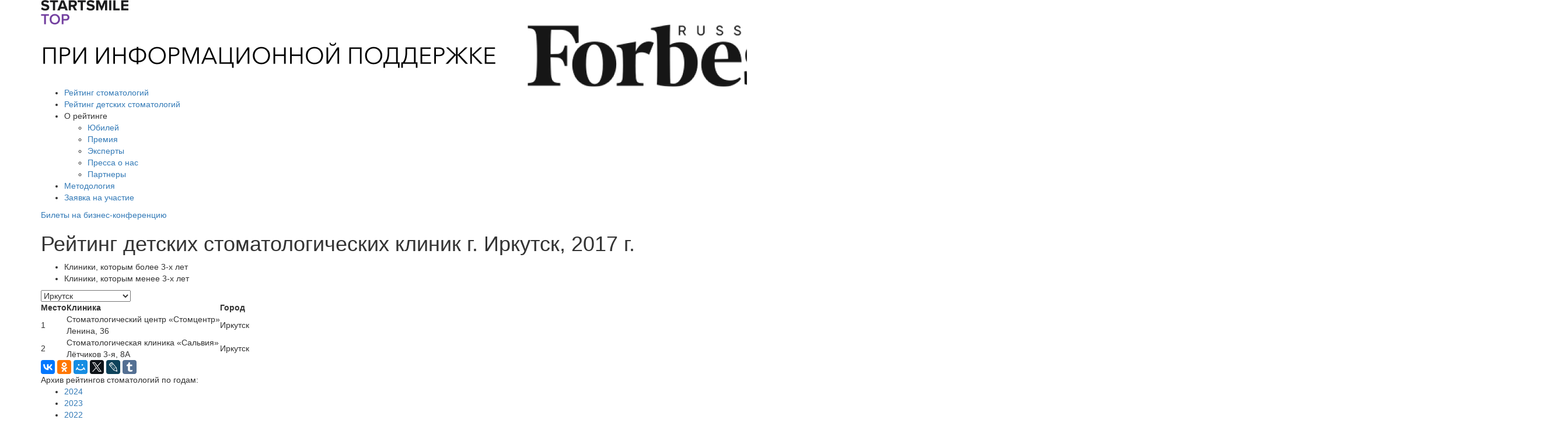

--- FILE ---
content_type: text/html; charset=UTF-8
request_url: https://rating.startsmile.ru/detskie-stomatologii/2017/irkutsk.html
body_size: 7527
content:
<!DOCTYPE html>
<html lang="ru">
<head>
    <meta charset="utf-8">
    <meta http-equiv="X-UA-Compatible" content="IE=edge">
    <meta name="viewport" content="width=device-width, initial-scale=1">
    <title>Рейтинг детских стоматологических клиник г. Иркутск, 2017 г.</title>
    <meta name="description" content="Рейтинг детских стоматологических клиник г. Иркутск, архив результатов за 2017 г.">
    <link rel="stylesheet" href="/css/bootstrap.min.css">
    <link rel="stylesheet" href="/css/fonts.css">
    <!-- vendors -->
    <link rel="stylesheet" href="/css/vendors/select2.min.css">
    <link rel="stylesheet" href="/css/vendors/owl.carousel.css">
    <!-- vendors..end; -->
    <link rel="stylesheet" href="/css/main.css?202010271100">

    <!-- HTML5 Shim and Respond.js IE8 support of HTML5 elements and media queries -->
    <!-- WARNING: Respond.js doesn't work if you view the page via file:// -->
    <!--[if lt IE 9]>
    <script src="https://oss.maxcdn.com/libs/html5shiv/3.7.0/html5shiv.js"></script>
    <script src="https://oss.maxcdn.com/libs/respond.js/1.4.2/respond.min.js"></script>
    <![endif]-->

    <link rel="apple-touch-icon" sizes="180x180" href="/apple-touch-icon.png">
    <link rel="icon" type="image/png" sizes="32x32" href="/favicon-32x32.png">
    <link rel="icon" type="image/png" sizes="16x16" href="/favicon-16x16.png">
    <link rel="manifest" href="/site.webmanifest">
    <meta name="msapplication-TileColor" content="#603cba">
    <meta name="theme-color" content="#ffffff">
    <meta name="google-site-verification" content="MoSm2VEEpmpZQ3ilJvL4x3U4E8eIRX4n4CAXoNU8dzU" />
    <link rel="icon" href="/favicon.ico" type="image/x-icon">
    <link rel="shortcut icon" href="/favicon.ico" type="image/x-icon">

            <link rel="canonical" href="https://rating.startsmile.ru/detskie-stomatologii/2017/irkutsk.html">
        <script src="https://yastatic.net/pcode/adfox/loader.js" crossorigin="anonymous"></script>
    <script src="https://unpkg.com/imask"></script>
</head>
<body>
<header class="header">

    <div>
        <div class="header-banner">
            <!--AdFox START-->
            <!--startsmile.ru-->
            <!--Площадка: startsmile.ru /  / -->
            <!--Тип баннера: 960x120-->
            <!--Расположение: верх страницы-->
            <div id="adfox_173391259628714067"></div>
            <script>
                window.yaContextCb.push(()=>{
                    Ya.adfoxCode.create({
                        ownerId: 246727,
                        containerId: 'adfox_173391259628714067',
                        params: {
                            pp: 'g',
                            ps: 'cfji',
                            p2: 'iitc',
                            puid1: ''
                        }
                    })
                })
            </script>
                    </div>
        <div class="header-banner__mobile">
            <!--AdFox START-->
            <!--startsmile.ru-->
            <!--Площадка: startsmile.ru /  / -->
            <!--Тип баннера: 390х60-->
            <!--Расположение: верх страницы-->
            <div id="adfox_173391261192754067"></div>
            <script>
                window.yaContextCb.push(()=>{
                    Ya.adfoxCode.create({
                        ownerId: 246727,
                        containerId: 'adfox_173391261192754067',
                        params: {
                            pp: 'g',
                            ps: 'cfji',
                            p2: 'iitr',
                            puid1: ''
                        }
                    })
                })
            </script>
                    </div>
        <div class="header-banner">
            <!--AdFox START-->
            <!--startsmile.ru-->
            <!--Площадка: startsmile.ru / Рейтинг / Шапка рейтинга-->
            <!--Категория: <не задана>-->
            <!--Баннер: <не задана>-->
            <!--Тип баннера: 960x120-->
            <div id="adfox_16830104533445580"></div>
            <script>
                window.yaContextCb.push(()=>{
                    Ya.adfoxCode.create({
                        ownerId: 246727,
                        containerId: 'adfox_16830104533445580',
                        params: {
                            p1: 'cycdy',
                            p2: 'iitc',
                            pfc: 'bfpjt',
                            pfb: 'pbmsf',
                            puid1: ''
                        }
                    })
                })
            </script>
                    </div>
        <div class="header-banner__mobile">
            <!--AdFox START-->
            <!--startsmile.ru-->
            <!--Площадка: startsmile.ru / Рейтинг / Шапка рейтинга (Телефон)-->
            <!--Категория: <не задана>-->
            <!--Баннер: <не задана>-->
            <!--Тип баннера: 390х60-->
            <div id="adfox_168301761377911445"></div>
            <script>
                window.yaContextCb.push(()=>{
                    Ya.adfoxCode.create({
                        ownerId: 246727,
                        containerId: 'adfox_168301761377911445',
                        params: {
                            p1: 'cycfp',
                            p2: 'iitr',
                            pfc: 'bfpjt',
                            pfb: 'pboju',
                            puid1: ''
                        }
                    })
                })
            </script>
                    </div>
    </div>

        <div class="header-top">
        <div class="container">
            <div class="header-top__left">
                <div class="header-top__logo">
                    <a href="/">
                        <img style="max-width: 150px" src="/images/RT-startsmile-logp.png" alt="Startsmile Top" class="header-top__logo-img">
                    </a>
                </div>

                <div class="dropdown header-mid__menu hidden_lg hidden_md">
                    <a href="#" class="header-mid__menu-btn">
                        <span class="icon-bar"></span>
                        <span class="icon-bar"></span>
                        <span class="icon-bar"></span>
                    </a>
                    <div class="dropdown-menu header-mid__menu-dropdown" id="header-mid__menu-dropdown">
                        <ul class="menu-dropdown__list">

                            
                                                                        <li class="menu-dropdown__item">
                                        <a href="/results_professional_rating/" class="menu-dropdown__link">Рейтинг стоматологий</a>
                                    </li>
                                    
                            
                                                                        <li class="menu-dropdown__item">
                                        <a href="/detskie-stomatologii/" class="menu-dropdown__link active">Рейтинг детских стоматологий</a>
                                    </li>
                                    
                            
                                                                        <li class="menu-dropdown__item">
                                        <div data-toggle="collapse" data-target="#menu-collapse-51" aria-expanded="false" class="menu-dropdown__link">О рейтинге</div>
                                        <div class="collapse" id="menu-collapse-51">
                                            <ul class="menu-collapse__list">
                                                                                    <li class="menu-collapse__item">
                                                <a href="/interview/" class="menu-collapse__link">Юбилей</a>
                                            </li>
                                                                                    <li class="menu-collapse__item">
                                                <a href="/award/" class="menu-collapse__link">Премия</a>
                                            </li>
                                                                                    <li class="menu-collapse__item">
                                                <a href="/experts/" class="menu-collapse__link">Эксперты</a>
                                            </li>
                                                                                    <li class="menu-collapse__item">
                                                <a href="/press_about/" class="menu-collapse__link">Пресса о нас</a>
                                            </li>
                                                                                    <li class="menu-collapse__item">
                                                <a href="/partners/" class="menu-collapse__link">Партнеры</a>
                                            </li>
                                                                                    </ul>
                                        </div>
                                    </li>
                                    
                            
                                                                        <li class="menu-dropdown__item">
                                        <a href="/methodology_professional_rating/" class="menu-dropdown__link">Методология</a>
                                    </li>
                                    
                            
                                <li class="menu-dropdown__item">
                                    <a href="/application/" class="menu-dropdown__add-link">Заявка на участие</a>
                                </li>

                                <li class="menu-dropdown__item">
                                    <a href="https://startsmile.top/?utm_source=ratingstartsmile&utm_medium=biletykonf&utm_campaign=knopkasreitinga" target="_blank" class="menu-dropdown__add-link">Билеты на бизнес-конференцию</a>
                                </li>
                        </ul>
                    </div>
                </div>
            </div>

            <div class="header-top__right">
                <div class="header-top__forbs">
                    <img src="/images/forbes_russia.png" alt="Forbes Russia" class="header-top__logo-img">
                                    </div>
                            </div>
        </div>
    </div>

    <div class="header-bot">
        <div class="container">
            <nav class="header-nav">
                <ul class="header-nav__list">

                                                                        <li class="header-nav__item">
                                <a href="/results_professional_rating/" class="header-nav__link">Рейтинг стоматологий</a>
                            </li>
                                                                                                <li class="header-nav__item">
                                <a href="/detskie-stomatologii/" class="header-nav__link active">Рейтинг детских стоматологий</a>
                            </li>
                                                                                                <li class="header-nav__item header-nav__item_w-drop">
                                <div class="header-nav__link">О рейтинге</div>
                                <ul class="header-nav__dropdown-list">
                                                                    <li class="header-nav__dropdown-item">
                                        <a href="/interview/" class="header-nav__dropdown-link">Юбилей</a>
                                    </li>
                                                                    <li class="header-nav__dropdown-item">
                                        <a href="/award/" class="header-nav__dropdown-link">Премия</a>
                                    </li>
                                                                    <li class="header-nav__dropdown-item">
                                        <a href="/experts/" class="header-nav__dropdown-link">Эксперты</a>
                                    </li>
                                                                    <li class="header-nav__dropdown-item">
                                        <a href="/press_about/" class="header-nav__dropdown-link">Пресса о нас</a>
                                    </li>
                                                                    <li class="header-nav__dropdown-item">
                                        <a href="/partners/" class="header-nav__dropdown-link">Партнеры</a>
                                    </li>
                                                                </ul>
                            </li>
                                                                                                <li class="header-nav__item">
                                <a href="/methodology_professional_rating/" class="header-nav__link">Методология</a>
                            </li>
                                            
                        <li class="header-nav__item">
                            <a href="/application/" class="header-nav__link">Заявка на участие</a>
                        </li>
                </ul>

                <a href="https://startsmile.top/?utm_source=ratingstartsmile&utm_medium=biletykonf&utm_campaign=knopkasreitinga" target="_blank" class="header-nav__add-link">Билеты на бизнес-конференцию</a>
            </nav>
        </div>
    </div>
</header>

<main class="main">
    
    <section class="main-results">
        <div class="container">
            <div class="main-results__wrap section-bg-wrap">
                                                            <h1 class="main-results__title">
                            Рейтинг детских стоматологических клиник г. Иркутск, 2017 г.
                        </h1>
                                                                            <div class="main-info__desc">
    </div>
<div class="main-results__top">

    <ul class="main-results__top-list">

                    <li class="main-results__top-item disabled active">
                <span>
                   Клиники, которым более 3-х лет
                </span>
            </li>
        
                    <li class="main-results__top-item disabled">
                <span>
                   Клиники, которым менее 3-х лет
                </span>
            </li>
        
    </ul>

    <div class="main-results__top-select-wrap">
    <input type="hidden" name="url" value="/detskie-stomatologii/2017/" id="page-url">
    <select class="main-results__top-select select" id="selectFilter" name="city">
        <option value="">Все города</option>
                    <option value="balashikha">Балашиха</option>
                    <option value="barnaul">Барнаул</option>
                    <option value="velikijnovgorod">Великий Новгород</option>
                    <option value="vladivostok">Владивосток</option>
                    <option value="volgograd">Волгоград</option>
                    <option value="voronezh">Воронеж</option>
                    <option value="domodedovo">Домодедово</option>
                    <option value="ekaterinburg">Екатеринбург</option>
                    <option value="zheleznodorozhnyy">Железнодорожный</option>
                    <option value="zelenograd">Зеленоград</option>
                    <option value="izhevsk">Ижевск</option>
                    <option value="irkutsk" selected="selected">Иркутск</option>
                    <option value="kazan">Казань</option>
                    <option value="korolev">Королев</option>
                    <option value="krasnodar">Краснодар</option>
                    <option value="krasnojarsk">Красноярск</option>
                    <option value="lipeck">Липецк</option>
                    <option value="ljubercy">Люберцы</option>
                    <option value="moskva">Москва</option>
                    <option value="naberezhnyechelny">Набережные Челны</option>
                    <option value="nizhnijnovgorod">Нижний Новгород</option>
                    <option value="novokuznetsk">Новокузнецк</option>
                    <option value="novomoskovsk">Новомосковск</option>
                    <option value="novosibirsk">Новосибирск</option>
                    <option value="omsk">Омск</option>
                    <option value="orenburg">Оренбург</option>
                    <option value="perm">Пермь</option>
                    <option value="reutov">Реутов</option>
                    <option value="rostov-na-donu">Ростов-на-Дону</option>
                    <option value="ryazan">Рязань</option>
                    <option value="samara">Самара</option>
                    <option value="sankt-peterburg">Санкт-Петербург</option>
                    <option value="saratov">Саратов</option>
                    <option value="toljatti">Тольятти</option>
                    <option value="tomsk">Томск</option>
                    <option value="tjumen">Тюмень</option>
                    <option value="uljanovsk">Ульяновск</option>
                    <option value="ufa">Уфа</option>
                    <option value="khabarovsk">Хабаровск</option>
                    <option value="chelyabinsk">Челябинск</option>
                    <option value="engels">Энгельс</option>
                    <option value="jaroslavl">Ярославль</option>
            </select>
</div>

</div>
    <div class="main-results__table-wrap">
        <table class="main-results__table">
            <thead>
            <tr>
                <th>Место</th>
                <th>Клиника</th>
                <th>Город</th>
            </tr>
            </thead>
            <tbody>

                            <tr>
                    <td>1</td>
                    <td>
                                                    <span class="main-results__table-link   " data-id="0">Стоматологический центр «Стомцентр»</span>
                                                                                <div class="main-results__table-adress">Ленина, 36</div>
                    </td>
                    <td>Иркутск</td>
                </tr>
                                                            <tr>
                    <td>2</td>
                    <td>
                                                    <span class="main-results__table-link   " data-id="0">Стоматологическая клиника «Сальвия»</span>
                                                                                <div class="main-results__table-adress">Лётчиков 3-я, 8А</div>
                    </td>
                    <td>Иркутск</td>
                </tr>
                                                                                    </tbody>
</table>

    <section class="main-results__img-container">

                <!--AdFox START-->
                <!--startsmile.ru-->
                <!--Площадка: startsmile.ru / * / *-->
                <!--Тип баннера: 300x300_phone-->
                <!--Расположение: <середина страницы>-->
                <div id="adfox_153804539929873333"></div>
                <script>
                    window.Ya.adfoxCode.createAdaptive({
                        ownerId: 246727,
                        containerId: 'adfox_153804539929873333',
                        params: {
                            pp: 'h',
                            ps: 'cfji',
                            p2: 'fslr'
                        }
                    }, ['phone'], {
                        tabletWidth: 830,
                        phoneWidth: 480,
                        isAutoReloads: false
                    });
                </script>
                <!--AdFox START-->
                <!--startsmile.ru-->
                <!--Площадка: startsmile.ru / * / *-->
                <!--Тип баннера: 880x250-->
                <!--Расположение: <середина страницы>-->
                <div id="adfox_153804523481729148"></div>
                <script>
                    window.Ya.adfoxCode.createAdaptive({
                        ownerId: 246727,
                        containerId: 'adfox_153804523481729148',
                        params: {
                            pp: 'h',
                            ps: 'cfji',
                            p2: 'ftqf'
                        }
                    }, ['desktop', 'tablet'], {
                        tabletWidth: 830,
                        phoneWidth: 480,
                        isAutoReloads: false
                    });
                </script>
    </section>
                        </tbody>
        </table>
    </div>
<script src="https://api-maps.yandex.ru/2.1/?lang=ru_RU" type="text/javascript"></script>
<div class="modal fade" id="modal_clinic">
    <div class="modal-dialog">
        <div class="modal-content">

        </div>
    </div>
</div>
<div class="social">
    <script type="text/javascript" src="//yastatic.net/es5-shims/0.0.2/es5-shims.min.js" charset="utf-8"></script>
    <script type="text/javascript" src="//yastatic.net/share2/share.js" charset="utf-8"></script>
    <div class="ya-share2" data-services="vkontakte,facebook,odnoklassniki,moimir,gplus,twitter,lj,tumblr" data-counter=""></div>
</div>
<div class="main-results__bot-wrap">
    <div class="main-results__bot">
        <div class="main-results__bot-title">Архив рейтингов стоматологий по годам: </div>

        <ul class="main-results__bot-list">
            <li class="main-results__bot-item">
                <a href="/detskie-stomatologii/2023/" class="main-results__bot-link">2024</a>
            </li>
            <li class="main-results__bot-item">
                <a href="/detskie-stomatologii/2022/" class="main-results__bot-link">2023</a>
            </li>
            <li class="main-results__bot-item">
                <a href="/detskie-stomatologii/2021/" class="main-results__bot-link">2022</a>
            </li>
            <li class="main-results__bot-item">
                <a href="/detskie-stomatologii/2020/" class="main-results__bot-link">2021</a>
            </li>
            <li class="main-results__bot-item">
                <a href="/detskie-stomatologii/2019/" class="main-results__bot-link">2020</a>
            </li>
            <li class="main-results__bot-item">
                <a href="/detskie-stomatologii/2018/" class="main-results__bot-link">2019</a>
            </li>
            <li class="main-results__bot-item">
                <a href="/detskie-stomatologii/2017/" class="main-results__bot-link">2018</a>
            </li>
            <li class="main-results__bot-item">
                <a href="/detskie-stomatologii/2016/" class="main-results__bot-link">2017</a>
            </li>
            <li class="main-results__bot-item">
                <a href="/detskie-stomatologii/2015/" class="main-results__bot-link">2016</a>
            </li>
        </ul>
    </div>
</div>



            </div>
        </div>
    </section>
    
    

    
    
    
    <section class="main-rating">
    <div class="container">
        <ul class="main-rating__list row row-flex">
            <li class="main-rating__item col-xs-12 col-sm-6 col-md-4">
                <a href="/detskie-stomatologii/moskva.html" class="main-rating__link">
                    <div class="main-rating__img-container">
                        <img src="/images/rating-1.png" alt="Рейтинг детских стоматологий Москвы 2025" class="main-rating__img">
                    </div>

                    <div class="main-rating__item-title">Рейтинг детских стоматологий Москвы 2025</div>
                </a>
            </li>
            <li class="main-rating__item col-xs-12 col-sm-6 col-md-4">
                <a href="/detskie-stomatologii/sankt-peterburg.html" class="main-rating__link">
                    <div class="main-rating__img-container">
                        <img src="/images/rating-2.png" alt="Рейтинг детских стоматологий Санкт-Петербурга 2025" class="main-rating__img">
                    </div>

                    <div class="main-rating__item-title">Рейтинг детских стоматологий Санкт-Петербурга 2025</div>
                </a>
            </li>
            <li class="main-rating__item col-xs-12 col-sm-6 col-md-4">
                <a href="/detskie-stomatologii/ekaterinburg.html" class="main-rating__link">
                    <div class="main-rating__img-container">
                        <img src="/images/rating-3.png" alt="Рейтинг детских стоматологий Екатеринбурга 2025" class="main-rating__img">
                    </div>

                    <div class="main-rating__item-title">Рейтинг детских стоматологий Екатеринбурга 2025</div>
                </a>
            </li>
            <li class="main-rating__item col-xs-12 col-sm-6 col-md-4">
                <a href="/detskie-stomatologii/samara.html" class="main-rating__link">
                    <div class="main-rating__img-container">
                        <img src="/images/rating-4.png" alt="Рейтинг детских стоматологий Самары 2025" class="main-rating__img">
                    </div>

                    <div class="main-rating__item-title">Рейтинг детских стоматологий Самары 2025</div>
                </a>
            </li>
            <li class="main-rating__item col-xs-12 col-sm-6 col-md-4">
                <a href="/detskie-stomatologii/novosibirsk.html" class="main-rating__link">
                    <div class="main-rating__img-container">
                        <img src="/images/novosib.png" alt="Рейтинг детских стоматологий Новосибирска 2025" class="main-rating__img">
                    </div>

                    <div class="main-rating__item-title">Рейтинг детских стоматологий Новосибирска 2025</div>
                </a>
            </li>
            <li class="main-rating__item col-xs-12 col-sm-6 col-md-4">
                <a href="/detskie-stomatologii/chelyabinsk.html" class="main-rating__link">
                    <div class="main-rating__img-container">
                        <img src="/images/chelyabinsk.png" alt="Рейтинг детских стоматологий Челябинска 2025" class="main-rating__img">
                    </div>

                    <div class="main-rating__item-title">Рейтинг детских стоматологий Челябинска 2025</div>
                </a>
            </li>
            <li class="main-rating__item col-xs-12 col-sm-6 col-md-4">
                <a href="/detskie-stomatologii/vladivostok.html" class="main-rating__link">
                    <div class="main-rating__img-container">
                        <img src="/images/vladivostok.png" alt="Рейтинг детских стоматологий Владивостока 2025" class="main-rating__img">
                    </div>

                    <div class="main-rating__item-title">Рейтинг детских стоматологий Владивостока 2025</div>
                </a>
            </li>
            <li class="main-rating__item col-xs-12 col-sm-6 col-md-4">
                <a href="/detskie-stomatologii/blagoveshensk.html" class="main-rating__link">
                    <div class="main-rating__img-container">
                        <img src="/images/blagoveshensk.png" alt="Рейтинг детских стоматологий Благовещенска 2025" class="main-rating__img">
                    </div>

                    <div class="main-rating__item-title">Рейтинг детских стоматологий Благовещенска 2025</div>
                </a>
            </li>
            <li class="main-rating__item col-xs-12 col-sm-6 col-md-4">
                <a href="/detskie-stomatologii/khabarovsk.html" class="main-rating__link">
                    <div class="main-rating__img-container">
                        <img src="/images/habarovsk.png" alt="Рейтинг детских стоматологий Хабаровска 2025" class="main-rating__img">
                    </div>

                    <div class="main-rating__item-title">Рейтинг детских стоматологий Хабаровска 2025</div>
                </a>
            </li>
            <li class="main-rating__item col-xs-12 col-sm-6 col-md-4">
                <a href="/detskie-stomatologii/kazan.html" class="main-rating__link">
                    <div class="main-rating__img-container">
                        <img src="/images/kazan.png" alt="Рейтинг детских стоматологий Казани 2025" class="main-rating__img">
                    </div>

                    <div class="main-rating__item-title">Рейтинг детских стоматологий Казани 2025</div>
                </a>
            </li>
        </ul>
    </div>
</section>


    <section class="main-solo-banner">
        <div class="container">
            <div class="main-solo-banner__wrap">
                <!--AdFox START-->
                    <!--startsmile.ru-->
                    <!--Площадка: startsmile.ru / * / *-->
                    <!--Тип баннера: 300x300_phone-->
                    <!--Расположение: <низ страницы>-->
                    <div id="adfox_151386726888017839"></div>
                    <script>
                        window.Ya.adfoxCode.createAdaptive({
                            ownerId: 246727,
                            containerId: 'adfox_151386726888017839',
                            params: {
                                pp: 'i',
                                ps: 'cfji',
                                p2: 'fslr'
                            }
                        }, ['phone'], {
                            tabletWidth: 830,
                            phoneWidth: 480,
                            isAutoReloads: false
                        });
                    </script>
                    <!--AdFox START-->
                    <!--startsmile.ru-->
                    <!--Площадка: startsmile.ru / * / *-->
                    <!--Тип баннера: 880x250-->
                    <!--Расположение: <низ страницы>-->
                    <div id="adfox_15138671920219731"></div>
                    <script>
                        window.Ya.adfoxCode.createAdaptive({
                            ownerId: 246727,
                            containerId: 'adfox_15138671920219731',
                            params: {
                                pp: 'i',
                                ps: 'cfji',
                                p2: 'ftqf'
                            }
                        }, ['desktop', 'tablet'], {
                            tabletWidth: 830,
                            phoneWidth: 480,
                            isAutoReloads: false
                        });
                    </script>
            </div>
        </div>
    </section>

</main>

<footer class="footer">
    <div class="container">
        <div class="footer-top">
            <div class="footer__copy">
                <div class="footer__title">
                    © 2010–2026 Startsmile
                </div>
                <div class="footer__copy-text">
                    Специализированный онлайн журнал о стоматологии. Зарегистрирован как электронное
                    СМИ (Св. Эл № ФС77-45487). Все содержание охраняется авторским правом в соответствии
                    с законодательством Российской Федерации. Частичная или полная публикация содержания
                    ресурса возможна только с активной ссылкой на портал Startsmile.
                </div>
            </div>
            <div class="footer-top__col">
                <div class="footer__title">
                    РАЗДЕЛЫ
                </div>
                <ul class="footer__list">
                    
                                            <li class="footer__item">
                            <a href="/"  class="footer__link">Рейтинг стоматологий России</a>
                        </li>
                                            <li class="footer__item">
                            <a href="/detskie-stomatologii/"  class="footer__link">Рейтинг детских стоматологий России</a>
                        </li>
                                            <li class="footer__item">
                            <a href="/moskva.html"  class="footer__link">Рейтинг стоматологий Москвы</a>
                        </li>
                                            <li class="footer__item">
                            <a href="/detskie-stomatologii/moskva.html"  class="footer__link">Рейтинг детских стоматологий Москвы</a>
                        </li>
                                            <li class="footer__item">
                            <a href="/sankt-peterburg.html"  class="footer__link">Рейтинг стоматологий Спб</a>
                        </li>
                                            <li class="footer__item">
                            <a href="/detskie-stomatologii/sankt-peterburg.html"  class="footer__link">Рейтинг детских стоматологий Спб</a>
                        </li>
                                            <li class="footer__item">
                            <a href="/about/"  class="footer__link">О рейтинге</a>
                        </li>
                                            <li class="footer__item">
                            <a href="/methodology_professional_rating/" " class="footer__link">Методология</a>
                        </li>
                                            <li class="footer__item">
                            <a href="https://www.startsmile.ru/contacts/" target="_blank" class="footer__link">Контакты для прессы</a>
                        </li>
                                            <li class="footer__item">
                            <a href="/sitemap/"  class="footer__link">Карта сайта</a>
                        </li>
                    
                                    </ul>
            </div>
            <div class="footer-top__col footer-top__col-projects">
                <div class="footer__title">
                    Проекты
                </div>
                <!--noindex-->
                <ul class="footer-projects-list">
                    <li class="footer-projects-item">
                        <a href="https://www.startsmile.ru/" rel="nofollow" target="_blank" class="footer-projects-link">
                            <img class="footer-projects-img" src="/images/svg-icons/sm-logo.svg" alt="">
                        </a>
                    </li>
                    <li class="footer-projects-item">
                        <a href="https://www.youtube.com/@StartsmileBusiness" rel="nofollow" target="_blank" class="footer-projects-link">
                            <img class="footer-projects-img" src="/images/svg-icons/sb-logo.svg" alt="">
                        </a>
                    </li>
                    <li class="footer-projects-item">
                        <a href="https://startsmileagency.ru/" rel="nofollow" target="_blank" class="footer-projects-link">
                            <img class="footer-projects-img" src="/images/svg-icons/sa-logo.svg" alt="">
                        </a>
                    </li>
                </ul>
                <!--/noindex-->
                <div class="footer-padding__partners">
                    <div class="footer__title">Партнёры</div>
                    <div class="footer__forbes">
                        <img src="/images/forbes-russia.png" alt="">
                        <div class="footer__forbes-desc">информационный партнер</div>
                    </div>
                </div>
            </div>
        </div>
                <div class="footer-bot clearfix">
            
            <div class="footer-bot__dev">
                Разработано в <a href="http://startsmile-agency.ru/" target="_blank" class="link-def">Startsmile agency</a>
            </div>
        </div>


        <a href="#" class="button-to-top">to top</a>
    </div>
</footer>

<script src="/js/jquery-1.11.0.min.js"></script>
<script src="/js/bootstrap.min.js"></script>
<!-- vendors -->
<script src="/js/vendors/select2.full.js"></script>
<script src="/js/vendors/dragscroll.js"></script>
<script src="/js/vendors/owl.carousel.js"></script>
<!-- vendors..end; -->
<script src="/js/main.js?201904111228"></script>

<!-- Yandex.Metrika counter -->
<script type="text/javascript" >
   (function(m,e,t,r,i,k,a){m[i]=m[i]||function(){(m[i].a=m[i].a||[]).push(arguments)};
   m[i].l=1*new Date();k=e.createElement(t),a=e.getElementsByTagName(t)[0],k.async=1,k.src=r,a.parentNode.insertBefore(k,a)})
   (window, document, "script", "https://mc.yandex.ru/metrika/tag.js", "ym");

   ym(21005356, "init", {
        id:21005356,
        clickmap:true,
        trackLinks:true,
        accurateTrackBounce:true,
        webvisor:true
   });
</script>
<noscript><div><img src="https://mc.yandex.ru/watch/21005356" style="position:absolute; left:-9999px;" alt="" /></div></noscript>
<!-- /Yandex.Metrika counter -->

<!-- Yandex.Metrika counter -->
<script type="text/javascript">
    (function (d, w, c) {
        (w[c] = w[c] || []).push(function() {
            try {
                w.yaCounter17221030 = new Ya.Metrika({id:17221030,
                    webvisor:true,
                    clickmap:true,
                    trackLinks:true,
                    accurateTrackBounce:true,
                    ut:"noindex"});
            } catch(e) { }
        });

        var n = d.getElementsByTagName("script")[0],
            s = d.createElement("script"),
            f = function () { n.parentNode.insertBefore(s, n); };
        s.type = "text/javascript";
        s.async = true;
        s.src = (d.location.protocol == "https:" ? "https:" : "http:") + "//mc.yandex.ru/metrika/watch.js";

        if (w.opera == "[object Opera]") {
            d.addEventListener("DOMContentLoaded", f, false);
        } else { f(); }
    })(document, window, "yandex_metrika_callbacks");
</script>
<noscript><div><img src="//mc.yandex.ru/watch/17221030?ut=noindex" style="position:absolute; left:-9999px;" alt="" /></div></noscript>
<!-- /Yandex.Metrika counter -->

<!-- BEGIN JIVOSITE CODE {literal} -->
<script type='text/javascript'>
    (function(){ var widget_id = 'cWZNIU0wQU';var d=document;var w=window;function l(){var s = document.createElement('script'); s.type = 'text/javascript'; s.async = true;s.src = '//code2.jivosite.com/script/widget/'+widget_id; var ss = document.getElementsByTagName('script')[0]; ss.parentNode.insertBefore(s, ss);}if(d.readyState=='complete'){l();}else{if(w.attachEvent){w.attachEvent('onload',l);}else{w.addEventListener('load',l,false);}}})();
</script>
<!-- {/literal} END JIVOSITE CODE --></body>
</html>


--- FILE ---
content_type: image/svg+xml
request_url: https://rating.startsmile.ru/images/svg-icons/sm-logo.svg
body_size: 3156
content:
<svg width="405" height="113" viewBox="0 0 405 113" fill="none" xmlns="http://www.w3.org/2000/svg">
<path d="M20.2107 48.8399C11.2507 48.8399 4.8107 45.8299 0.470703 41.4199L5.8607 33.8599C9.1507 37.2899 14.2607 40.1599 20.7007 40.1599C26.1607 40.1599 28.8207 37.6399 28.8207 34.9799C28.8207 26.7199 1.9407 32.3899 1.9407 14.8199C1.9407 7.04986 8.6607 0.609863 19.6507 0.609863C27.0707 0.609863 33.2307 2.84986 37.8507 7.11986L32.3207 14.3999C28.5407 10.8999 23.5007 9.28986 18.7407 9.28986C14.4707 9.28986 12.0907 11.1799 12.0907 13.9799C12.0907 21.3999 38.9007 16.4299 38.9007 33.8599C38.9007 42.3999 32.8107 48.8399 20.2107 48.8399Z" fill="white"/>
<path d="M65.4947 47.9999H55.4847V10.0599H41.8347V1.30986H79.0747V10.0599H65.4947V47.9999Z" fill="white"/>
<path d="M124.475 47.9999H113.135L110.265 40.0899H90.2452L87.3052 47.9999H75.9652L94.0252 1.30986H106.485L124.475 47.9999ZM107.535 31.3399L100.255 11.2499L92.9752 31.3399H107.535Z" fill="white"/>
<path d="M166.587 47.9999H155.177L146.007 31.4099H138.727V47.9999H128.787V1.30986H150.627C160.357 1.30986 166.307 7.67986 166.307 16.3599C166.307 24.6199 161.127 29.0299 156.087 30.2199L166.587 47.9999ZM149.157 22.6599C153.147 22.6599 156.157 20.2799 156.157 16.3599C156.157 12.4399 153.147 10.0599 149.157 10.0599H138.727V22.6599H149.157Z" fill="white"/>
<path d="M193.874 47.9999H183.864V10.0599H170.214V1.30986H207.454V10.0599H193.874V47.9999Z" fill="white"/>
<path d="M229.937 48.8399C220.977 48.8399 214.537 45.8299 210.197 41.4199L215.587 33.8599C218.877 37.2899 223.987 40.1599 230.427 40.1599C235.887 40.1599 238.547 37.6399 238.547 34.9799C238.547 26.7199 211.667 32.3899 211.667 14.8199C211.667 7.04986 218.387 0.609863 229.377 0.609863C236.797 0.609863 242.957 2.84986 247.577 7.11986L242.047 14.3999C238.267 10.8999 233.227 9.28986 228.467 9.28986C224.197 9.28986 221.817 11.1799 221.817 13.9799C221.817 21.3999 248.627 16.4299 248.627 33.8599C248.627 42.3999 242.537 48.8399 229.937 48.8399Z" fill="white"/>
<path d="M305.93 47.9999H295.92V15.3099L282.76 47.9999H278.42L265.26 15.3099V47.9999H255.32V1.30986H269.25L280.59 29.5199L291.93 1.30986H305.93V47.9999Z" fill="white"/>
<path d="M325.143 47.9999H315.203V1.30986H325.143V47.9999Z" fill="white"/>
<path d="M364.092 47.9999H334.412V1.30986H344.352V39.2499H364.092V47.9999Z" fill="white"/>
<path d="M404.092 47.9999H371.052V1.30986H404.092V10.0599H380.992V19.9299H403.602V28.6799H380.992V39.2499H404.092V47.9999Z" fill="white"/>
<path d="M52.4807 113H44.2907V78.3499L29.9407 113H26.4407L12.1607 78.3499V113H3.9707V66.3099H15.5207L28.1907 97.0399L40.9307 66.3099H52.4807V113Z" fill="#FF9F00"/>
<path d="M94.408 113H62.418V66.3099H94.408V73.5199H70.608V85.6299H93.918V92.8399H70.608V105.79H94.408V113Z" fill="#FF9F00"/>
<path d="M120.178 113H102.818V66.3099H120.178C134.738 66.3099 144.608 75.9699 144.608 89.6899C144.608 103.41 134.738 113 120.178 113ZM120.178 105.79C130.328 105.79 136.208 98.5099 136.208 89.6899C136.208 80.6599 130.608 73.5199 120.178 73.5199H111.008V105.79H120.178Z" fill="#FF9F00"/>
<path d="M160.706 113H152.516V66.3099H160.706V113Z" fill="#FF9F00"/>
<path d="M212.631 113H203.321L199.891 104.04H178.471L175.041 113H165.731L184.071 66.3099H194.291L212.631 113ZM197.581 96.8299L189.181 74.5699L180.781 96.8299H197.581Z" fill="#FF9F00"/>
</svg>
